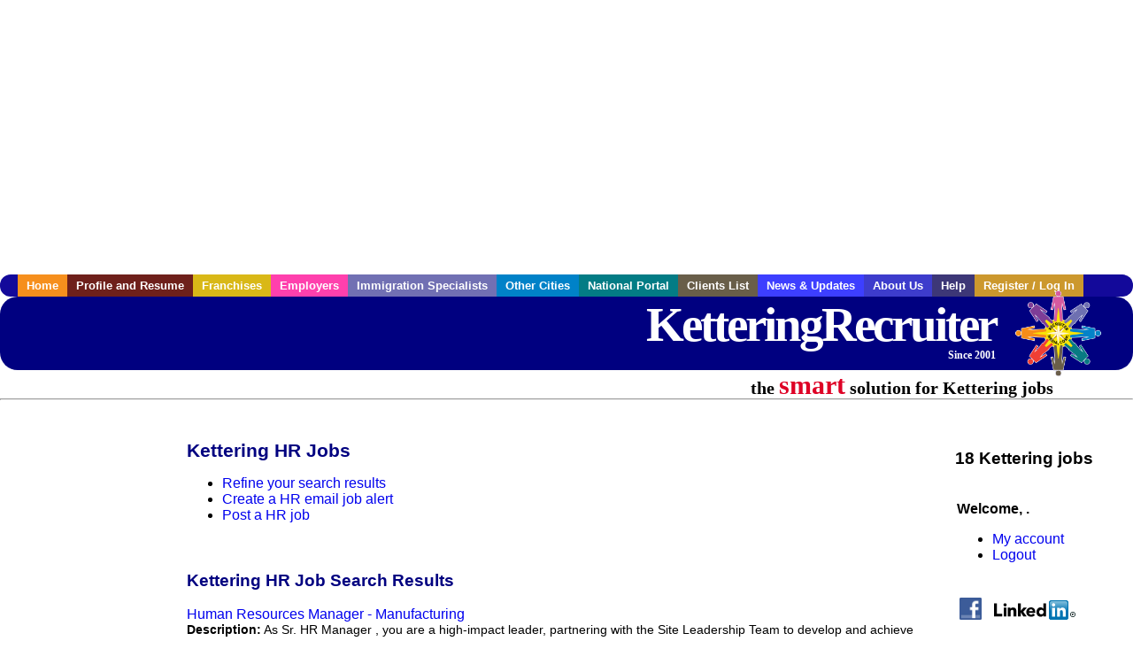

--- FILE ---
content_type: text/html; charset=UTF-8
request_url: https://www.ketteringrecruiter.com/c/hr
body_size: 8463
content:

<!-- get_search_category_jobs: SELECT job_alpha FROM searchCategories_JobsByCity WHERE search_category_id=29 AND cities_id=907 ORDER BY `rank` ASC -->

<!-- get_search_category_jobs: 
            SELECT 
                j.alpha as job_alpha,
                s.cities_id, 
                j.title, 
                DATE_FORMAT(s.editdate, '%m/%e/%Y') as editdate, 
                j.location, 
                j.company, 
                j.maintext,
                j.seo_url  
            FROM jobs j 
            INNER JOIN jobs_searchable s ON j.alpha = s.job_alpha
            WHERE j.alpha IN (3887079037,3886694729,3887631615,3886334773,3886699693,3886710469,3886729277,3887127489,3887379277,3887587153,3887603001,3887603003,3887603005,3887603011,3887603013,3887603029,3887800917,3888027355)  AND s.featured = 1  ORDER BY field(j.alpha, 3887079037,3886694729,3887631615,3886334773,3886699693,3886710469,3886729277,3887127489,3887379277,3887587153,3887603001,3887603003,3887603005,3887603011,3887603013,3887603029,3887800917,3888027355) -->

<!-- get_search_category_jobs: SELECT job_alpha FROM searchCategories_JobsByCity WHERE search_category_id=29 AND cities_id=907 ORDER BY `rank` ASC LIMIT 0, 20 -->

<!-- get_search_category_jobs: 
            SELECT 
                j.alpha as job_alpha,
                s.cities_id, 
                j.title, 
                DATE_FORMAT(s.editdate, '%m/%e/%Y') as editdate, 
                j.location, 
                j.company, 
                j.maintext,
                j.seo_url  
            FROM jobs j 
            INNER JOIN jobs_searchable s ON j.alpha = s.job_alpha
            WHERE j.alpha IN (3887079037,3886694729,3887631615,3886334773,3886699693,3886710469,3886729277,3887127489,3887379277,3887587153,3887603001,3887603003,3887603005,3887603011,3887603013,3887603029,3887800917,3888027355)  ORDER BY field(j.alpha, 3887079037,3886694729,3887631615,3886334773,3886699693,3886710469,3886729277,3887127489,3887379277,3887587153,3887603001,3887603003,3887603005,3887603011,3887603013,3887603029,3887800917,3888027355) -->

    <!DOCTYPE html>
    <html>

    <head>
        <title>Kettering HR Jobs, Kettering Ohio HR jobs, Kettering  jobs</title>
        <meta name="keywords"
              content="Kettering HR Jobs, Kettering Ohio HR jobs, Kettering  recruiter">
        <meta name="description"
              content="Kettering HR Jobs, Kettering Ohio HR jobs, Kettering  jobs">
        <META NAME='robots' CONTENT='all'>
<META NAME='revisit-after' CONTENT='7 days'>
<meta http-equiv='Content-Language' content='en-us'>
<meta http-equiv='Content-Type' content='text/html; charset=iso-8859-1'>
        <meta name="viewport" content="width = device-width">

                <script src="http://www.google.com/jsapi">
        </script>
        <script type="text/javascript" charset="utf-8">
            google.load('ads.search', '2');
        </script>
        
        <link href="../../three_column.css" rel="stylesheet" type="text/css">
        <!--[if IE]>
        <link rel="stylesheet" type="text/css" href="../../three_column_ie.css"/>
        <![endif]-->
        <script type='text/javascript'>
var _gaq = _gaq || [];
_gaq.push(['_setAccount', 'G-C11CRJY413']);
_gaq.push(['_trackPageview']);
(function() {
  var ga = document.createElement('script'); ga.type = 'text/javascript'; ga.async = true;
  ga.src = ('https:' == document.location.protocol ? 'https://ssl' : 'http://www') + '.google-analytics.com/ga.js';
  var s = document.getElementsByTagName('script')[0]; s.parentNode.insertBefore(ga, s);
})();
</script>
        <script src="//code.jquery.com/jquery-1.11.0.min.js"></script>
    </head>

<body>

<div id="container">

    <div id="top_banner">
                                <script async src="//pagead2.googlesyndication.com/pagead/js/adsbygoogle.js"></script>
            <!-- Responsive ads -->
            <ins class="adsbygoogle"
                 style="display:block"
                 data-ad-client="ca-pub-5717467728757135"
                 data-ad-slot="3566965600"
                 data-ad-format="auto"
                 data-full-width-responsive="true"></ins>
            <script>
                (adsbygoogle = window.adsbygoogle || []).push({});
            </script>
            </div>

    <div id="navigation">
        	<ul>	<li class='menu-one'><a href='http://www.ketteringrecruiter.com/index.php?' title='Kettering HR home'>Home</a></li>	<li class='menu-two'><a href='http://www.ketteringrecruiter.com/candidates.php?' title='Kettering HR job seekers'>Profile and Resume</a></li>	<li class='menu-three'><a href='http://recruiternetworks.com/franchises' title='Franchises'>Franchises </a></li>	<li class='menu-four'><a href='http://www.ketteringrecruiter.com/recruiters.php?' title='Kettering Employers'>Employers</a></li>	<li class='menu-five'><a href='http://www.ketteringrecruiter.com/immigration-specialists.php?' title='Kettering Immigration Specialists'>Immigration Specialists</a></li>	<li class='menu-six'><a href='http://www.recruiternetworks.com?' title='Other Recruiter Networks Cities'>Other Cities</a></li>	<li class='menu-seven'><a href='http://www.recruiternetworks.com/national/members.php?' title='National Portal'>National Portal</a></li>	<li class='menu-eight'><a href='http://www.recruiternetworks.com/clients.php? '>Clients List</a></li>	<li class='menu-nine'><a href='http://www.ketteringrecruiter.com/news-updates.php? '>News & Updates</a></li>	<li class='menu-ten'><a href='http://www.ketteringrecruiter.com/faq.php?' title='About Us'>About Us</a></li>	<li class='menu-eleven'><a href='http://www.ketteringrecruiter.com/faq.php?#faq' title='Kettering HR help'>Help</a></li>	<li class='menu-twelve'><a href='http://www.ketteringrecruiter.com/members.php?' title='Login to my Kettering HR account'>Register / Log In</a></li>	</ul>    </div>

    <div id="masthead">
        	<hr />
	<a class='logo-box' href='https://www.Ketteringrecruiter.com/?' title='Search jobs in Kettering' id='cityname'>KetteringRecruiter <small style='font-weight: bold'>Since 2001</small></a>
	<a href='http://www.recruiternetworks.com/' title='Recruiter Networks' id='recruiter_media_logo'>Recruiter Media, Inc.</a>
	<div id='tagline'>the <em>smart</em> solution for Kettering jobs</div>
        <div class="fb_container">
            <div class="addthis_inline_share_toolbox"></div>
        </div>
    </div>

    <div id="content-container1">
        <div id="content-container2">
            <div class="main-container">
<div class="left-column">

    <div id="section-navigation">

        <div class="block-initial block-mobile">
            <div id="mobile_google_translate_element" class="google_translate_element" style="width: auto !important;"></div>
                        <div class="job-count-box">
                <p>
                    <b>18 Kettering jobs</b>
                                    </p>
            </div>
            
        </div>
        <!---  /.block-initial  --->

                    <!-- 160x600 google banner ad -->
            <div id="ad_left_google" style="padding: 20px;">
                                                    <script async src="//pagead2.googlesyndication.com/pagead/js/adsbygoogle.js"></script>
                    <!-- Responsive ads -->
                    <ins class="adsbygoogle"
                        style="display:block"
                        data-ad-client="ca-pub-5717467728757135"
                        data-ad-slot="3566965600"
                        data-ad-format="auto"
                        data-full-width-responsive="true"></ins>
                    <script>
                        (adsbygoogle = window.adsbygoogle || []).push({});
                    </script>
                            </div>
        
        <br/>

                    <!-- 160x600 banner ad -->
            <div id="side_banner" style="text-align: center;">
                            </div>
        
    </div>

</div>
<!-- /.left column -->    <!-- middle column -->
    <div id="content">
        <div style='padding: 20px'></div>
<div class="cat-middle-column">
    <!-- job_search_categories_t_alt.php -->
    
    <div id='div_5px_top_bottom'>
        <h1>Kettering HR Jobs</h1>
        <ul>
            <li>
                <a href="../../job_search.php?&searchstring=hr&category_alpha=&radius="
                   title="Refine Kettering job search results">Refine your search results</a>
            </li>
            <li>
                <a href="../../agents_load.php?&linktype=jobseeker"
                   title="Create a Kettering email job alert">Create
                    a HR email job alert</a>
            </li>
            <li>
                <a href="../../job_prices.php?"
                   title="Post a Kettering job">Post a HR job</a>
            </li>
        </ul>
        <span id="message"></span>
    </div>

    
    <div id='div_5px_top_bottom'>

        <!-- begin Google AFS code -->
        
        <div id="auto"></div>

        
<!-- Ad::render() page='job_search_categories' location='job-browse-above-jobs' height='250' width='300' provider='google' caller='job_search_categories_t_alt.php:133' -->
	<div class="adcontainer location_jobbrowseabovejobs width_300 height_250 provider_google ">
<!-- no ad for now -->
	</div>
<!-- /Ad::render() -->


    </div>

    <div class="job-search-category-wrap">
        <div id='div_5px_top_bottom' class="unfeatured-jobs-container" style="clear: both;">
            <h2>Kettering HR Job Search Results</h2>
            <!-- begin unfeatured jobs --><br>
<a href='/hr-jobs/3887079037/human-resources-manager-manufacturing?searchstring=hr?' title='Human Resources Manager - Manufacturing'>Human Resources Manager - Manufacturing</a><br>
                        <div style="font-size:90%;">
                            <b>Description:</b> As Sr. HR Manager , you are a high-impact leader, partnering with the Site Leadership Team to develop and achieve people strategies at our Jackson Center and Lima, Ohio locations. You are an influential (more...)<br>                            <b>Company:</b> Plastipak Packaging, Inc.<br>
                            <b>Location: </b>Fort Loramie<br>
                            <b>Posted on: </b>1970-01-01<br>
                        </div>
                        <br>
<a href='/engineering-jobs/3886694729/manufacturing-technician?searchstring=hr?' title='Manufacturing Technician'>Manufacturing Technician</a><br>
                        <div style="font-size:90%;">
                            <b>Description:</b> Job Description Job Description Cleanroom Assembler - 20/hr - 1st and 2nd Shift Responsibilities Layer fibers and fabrics, and apply epoxies and glues on molds and tools. Assemble and disassemble molds (more...)<br>                            <b>Company:</b> Aerotek<br>
                            <b>Location: </b>Miamisburg<br>
                            <b>Posted on: </b>1970-01-01<br>
                        </div>
                        <br>
<a href='/social-services-jobs/3887631615/behavior-technician-childcare-experience-needed?searchstring=hr?' title='Behavior Technician Childcare Experience Needed'>Behavior Technician Childcare Experience Needed</a><br>
                        <div style="font-size:90%;">
                            <b>Description:</b> Job Description Job Description Start a fulfilling journey at Autism Learning Partners, supporting children and teens with autism. Build your career while making a positive impact every day Schedule (more...)<br>                            <b>Company:</b> Autism Learning Partners<br>
                            <b>Location: </b>Highland<br>
                            <b>Posted on: </b>1970-01-01<br>
                        </div>
                        <br><div class="gdWidget"><a href="https://www.glassdoor.com/api/api.htm?version=1&action=salaries&t.s=w-m&t.a=c&t.p=594&format=300x250-chart&location=Kettering+Ohio" target="_gd">Salary in Kettering, Ohio  Area</a> | More details for <a href="https://www.glassdoor.com/api/api.htm?version=1&action=jobs&t.s=w-m&t.a=c&t.p=594&location=Kettering+Ohio" target="_gd">Kettering, Ohio Jobs</a> |<a href="https://www.glassdoor.com/Salaries/index.htm?t.s=w-m&t.a=c&t.p=594" target="_gd">Salary</a></div><script src="https://www.glassdoor.com/static/js/api/widget/v1.js" type="text/javascript"></script><br>
<a href='/healthcare-jobs/3886334773/travel-speech-language-pathologist-slp-2243-per-week-in-tipp-city-oh?searchstring=hr?' title='Travel Speech Language Pathologist (SLP) - $2,243 per week in Tipp City, OH'>Travel Speech Language Pathologist (SLP) - $2,243 per week in Tipp City, OH</a><br>
                        <div style="font-size:90%;">
                            <b>Description:</b> Speech Language Pathologist Location: Tipp City, OH Agency: Prime HealthCare Staffing Pay: 2,243 per week Shift Information: Days - 5 days x 8 hours Contract Duration: 13 Weeks Start Date: 2/2/2026 About (more...)<br>                            <b>Company:</b> Prime HealthCare Staffing<br>
                            <b>Location: </b>Tipp City<br>
                            <b>Posted on: </b>1970-01-01<br>
                        </div>
                        <br>
<a href='/healthcare-jobs/3886699693/chiropractor-wilmington-oh?searchstring=hr?' title='Chiropractor Wilmington OH'>Chiropractor Wilmington OH</a><br>
                        <div style="font-size:90%;">
                            <b>Description:</b> Chiropractor Wilmington OH 1 hr NE of Cincinnati Urgently Hiring Up to 150k per year We are looking for a motivated Chiropractor to join our practice full time in the Wilmington OH. We are seeking (more...)<br>                            <b>Company:</b> HCRC Staffing<br>
                            <b>Location: </b>Xenia<br>
                            <b>Posted on: </b>1970-01-01<br>
                        </div>
                        <br>
<a href='/administration-clerical-jobs/3886710469/field-supervisor?searchstring=hr?' title='Field Supervisor'>Field Supervisor</a><br>
                        <div style="font-size:90%;">
                            <b>Description:</b> Job Description Job Description Overview Company Overview: Allied Universal , North America's leading security and facility services company, offers rewarding careers that provide you a sense of purpose. (more...)<br>                            <b>Company:</b> Allied Universal<br>
                            <b>Location: </b>Vandalia<br>
                            <b>Posted on: </b>1970-01-01<br>
                        </div>
                        <br>
<a href='/healthcare-jobs/3886729277/dermatology-physician?searchstring=hr?' title='Dermatology Physician'>Dermatology Physician</a><br>
                        <div style="font-size:90%;">
                            <b>Description:</b> DERMATOLOGIST NEEDED IN DAYTON, OHIO We are seeking a full time General Dermatologist to join our highly productive group in the Dayton, <br>                            <b>Company:</b> SourceMD<br>
                            <b>Location: </b>Dayton<br>
                            <b>Posted on: </b>1970-01-01<br>
                        </div>
                        <br>
<a href='/manufacturing-jobs/3887127489/pre-roll-associate?searchstring=hr?' title='Pre-roll Associate'>Pre-roll Associate</a><br>
                        <div style="font-size:90%;">
                            <b>Description:</b> Job Description Job Description Job Description: The Pre-Roll Associate will be responsible for preparing, assembling, and packaging pre-rolled products. This <br>                            <b>Company:</b> King City Gardens<br>
                            <b>Location: </b>Wilmington<br>
                            <b>Posted on: </b>1970-01-01<br>
                        </div>
                        <br>
<a href='/construction-building-trades-jobs/3887379277/concierge-security-officer?searchstring=hr?' title='Concierge Security Officer'>Concierge Security Officer</a><br>
                        <div style="font-size:90%;">
                            <b>Description:</b> Job Description: GardaWorld Security Services is Now Hiring a Concierge Security Officer Ready to suit up as a Security Guard in a Concierge post What matters most in a role like this is your ability (more...)<br>                            <b>Company:</b> GardaWorld Security Services U.S.<br>
                            <b>Location: </b>Vandalia<br>
                            <b>Posted on: </b>1970-01-01<br>
                        </div>
                        <br>
<a href='/healthcare-jobs/3887587153/chiropractor-wilmington-oh?searchstring=hr?' title='Chiropractor Wilmington OH'>Chiropractor Wilmington OH</a><br>
                        <div style="font-size:90%;">
                            <b>Description:</b> Chiropractor Wilmington OH 1 hr NE of Cincinnati Urgently Hiring Up to 150k per year We are looking for a motivated Chiropractor to join our practice full time in the Wilmington OH. We are seeking (more...)<br>                            <b>Company:</b> HCRC Staffing<br>
                            <b>Location: </b>Wilmington<br>
                            <b>Posted on: </b>1970-01-01<br>
                        </div>
                        <br>
<a href='/healthcare-jobs/3887603001/chiropractor-wilmington-oh?searchstring=hr?' title='Chiropractor Wilmington OH'>Chiropractor Wilmington OH</a><br>
                        <div style="font-size:90%;">
                            <b>Description:</b> Chiropractor Wilmington OH 1 hr NE of Cincinnati Urgently Hiring Up to 150k per year We are looking for a motivated Chiropractor to join our practice full time in the Wilmington OH. We are seeking (more...)<br>                            <b>Company:</b> HCRC Staffing<br>
                            <b>Location: </b>Leesburg<br>
                            <b>Posted on: </b>1970-01-01<br>
                        </div>
                        <br>
<a href='/healthcare-jobs/3887603003/chiropractor-wilmington-oh?searchstring=hr?' title='Chiropractor Wilmington OH'>Chiropractor Wilmington OH</a><br>
                        <div style="font-size:90%;">
                            <b>Description:</b> Chiropractor Wilmington OH 1 hr NE of Cincinnati Urgently Hiring Up to 150k per year We are looking for a motivated Chiropractor to join our practice full time in the Wilmington OH. We are seeking (more...)<br>                            <b>Company:</b> HCRC Staffing<br>
                            <b>Location: </b>Waynesville<br>
                            <b>Posted on: </b>1970-01-01<br>
                        </div>
                        <br>
<a href='/healthcare-jobs/3887603005/chiropractor-wilmington-oh?searchstring=hr?' title='Chiropractor Wilmington OH'>Chiropractor Wilmington OH</a><br>
                        <div style="font-size:90%;">
                            <b>Description:</b> Chiropractor Wilmington OH 1 hr NE of Cincinnati Urgently Hiring Up to 150k per year We are looking for a motivated Chiropractor to join our practice full time in the Wilmington OH. We are seeking (more...)<br>                            <b>Company:</b> HCRC Staffing<br>
                            <b>Location: </b>Sabina<br>
                            <b>Posted on: </b>1970-01-01<br>
                        </div>
                        <br>
<a href='/healthcare-jobs/3887603011/chiropractor-wilmington-oh?searchstring=hr?' title='Chiropractor Wilmington OH'>Chiropractor Wilmington OH</a><br>
                        <div style="font-size:90%;">
                            <b>Description:</b> Chiropractor Wilmington OH 1 hr NE of Cincinnati Urgently Hiring Up to 150k per year We are looking for a motivated Chiropractor to join our practice full time in the Wilmington OH. We are seeking (more...)<br>                            <b>Company:</b> HCRC Staffing<br>
                            <b>Location: </b>New Vienna<br>
                            <b>Posted on: </b>1970-01-01<br>
                        </div>
                        <br>
<a href='/healthcare-jobs/3887603013/chiropractor-wilmington-oh?searchstring=hr?' title='Chiropractor Wilmington OH'>Chiropractor Wilmington OH</a><br>
                        <div style="font-size:90%;">
                            <b>Description:</b> Chiropractor Wilmington OH 1 hr NE of Cincinnati Urgently Hiring Up to 150k per year We are looking for a motivated Chiropractor to join our practice full time in the Wilmington OH. We are seeking (more...)<br>                            <b>Company:</b> HCRC Staffing<br>
                            <b>Location: </b>Spring Valley<br>
                            <b>Posted on: </b>1970-01-01<br>
                        </div>
                        <br>
<a href='/healthcare-jobs/3887603029/chiropractor-wilmington-oh?searchstring=hr?' title='Chiropractor Wilmington OH'>Chiropractor Wilmington OH</a><br>
                        <div style="font-size:90%;">
                            <b>Description:</b> Chiropractor Wilmington OH 1 hr NE of Cincinnati Urgently Hiring Up to 150k per year We are looking for a motivated Chiropractor to join our practice full time in the Wilmington OH. We are seeking (more...)<br>                            <b>Company:</b> HCRC Staffing<br>
                            <b>Location: </b>Springboro<br>
                            <b>Posted on: </b>1970-01-01<br>
                        </div>
                        <br>
<a href='/manufacturing-jobs/3887800917/machine-repair-3621-hr?searchstring=hr?' title='MACHINE REPAIR- $36.21/HR'>MACHINE REPAIR- $36.21/HR</a><br>
                        <div style="font-size:90%;">
                            <b>Description:</b> 36.21 Starting Wage We are seeking LONG TERM employees who can grow their careers with us CROWN Cork amp Seal USA, Inc., a wholly owned company of Crown Holdings, Inc. is a global leader in the design, (more...)<br>                            <b>Company:</b> Crown Cork &amp; Seal USA, Inc. Careers<br>
                            <b>Location: </b>Dayton<br>
                            <b>Posted on: </b>1970-01-01<br>
                        </div>
                        <br>
<a href='/healthcare-jobs/3888027355/dental-hygienist-springboro-oh?searchstring=hr?' title='Dental Hygienist- Springboro, OH'>Dental Hygienist- Springboro, OH</a><br>
                        <div style="font-size:90%;">
                            <b>Description:</b> Job ID: 127951 Direct Hire Dental Hygienist Role 50 per hour in Springboro, <br>                            <b>Company:</b> Clinical Magnet<br>
                            <b>Location: </b>Springboro<br>
                            <b>Posted on: </b>1970-01-01<br>
                        </div>
                                    <!-- end unfeatured jobs -->
        </div>
    </div>
</div>

<div id="end_of_other_related_jobs">Loading more jobs...</div>
<!-- END TEMPLATE job_search_categories_t_alt.php -->
</div>
<!--/.middle-column-->

<script>
  const radius = 100
  let start_row = 20
  const searchstring = 'searchstring=' + "hr"
  const category_url_fragment = 'category_url_fragment=' + ""
  const ajax_more_jobs_url = `/ajax/job_search_infinite_search_results.php?${searchstring}&${category_url_fragment}&radius=${radius}`

  let in_progress = false
  jQuery(window).scroll(function () {
    const top_of_element = $('#end_of_other_related_jobs').offset().top
    const bottom_of_element = $('#end_of_other_related_jobs').offset().top + $('#end_of_other_related_jobs').outerHeight()
    const bottom_of_screen = $(window).scrollTop() + $(window).innerHeight()
    const top_of_screen = $(window).scrollTop()

    if ((bottom_of_screen > top_of_element) && (top_of_screen < bottom_of_element)) {
      if (in_progress) {
        return
      }
      in_progress = true
      start_row += 20
      jQuery.get(ajax_more_jobs_url + `&start_row=${start_row}`, function (data) {
        jQuery('.unfeatured-jobs-container').append(data)
        in_progress = false
      })
    }
  })
</script>


<div id="right_column_container" class="right-column">
    <div id="right_column">

        <div class="block-initial block-tablet">
            <div id="web_google_translate_element" class="google_translate_element"
                 style="margin-top: 50px !important"></div>
                            <div style="font-size:120%; padding-top: 5px">
                    <p>
                        <b>18 Kettering jobs</b>
                                            </p>
                </div>
            
        </div>
        <!---  /.block-initial  --->

            
                                    <!-- div id="box_login" -->
                                            <table border="0" cellpadding="0" cellspacing="2">
                            <tr>
                                <td>
                                    <p>
                                        <b>Welcome, .</b>
                                    <ul>
                                        <li><a href="/members.php?">My account</a></li>
                                        <li>
                                            <a href="../../404.php?logout_activated=true">Logout</a>
                                        </li>
                                    </ul>
                                    </p>
                                </td>
                            </tr>
                        </table>
                    

        
        <div id="div_5px_top_bottom">
            <ul class="social-list">
                <li class="fb-btn">
                    <a href="https://www.facebook.com/RecruiterNetworkscom-194344690585216/">
                        <img src="/FB_square.jpg" height="56" width="56" border="0" alt="Find us on Facebook">
                    </a>
                </li>
                <li>
                    <a href="http://www.linkedin.com/company/1600259">
                        <img src="/linkedin.png" border="0" alt="Find us on LinkedIn">
                    </a>
                </li>
                <li>
                                            <!-- Google+ render call -->
                        <script type="text/javascript">
                            (function () {
                                var po = document.createElement('script');
                                po.type = 'text/javascript';
                                po.async = true;
                                po.src = 'https://apis.google.com/js/plusone.js';
                                var s = document.getElementsByTagName('script')[0];
                                s.parentNode.insertBefore(po, s);
                            })();
                        </script>

                        <!-- Google+ +1 button -->
                        <g:plusone annotation="inline"></g:plusone>
                                    </li>
            </ul>

        </div>

        <div id='div_5px_top_bottom'>
<p>Get the latest Ohio jobs by following <a href='http://twitter.com/recnetOH'>@recnetOH on Twitter</a>!</p>
<p><a href='/site-map.php#rss'>Kettering RSS job feeds</a></p>
</div>

        
<!-- Ad::render() page='job_search_categories' location='right-sidebar' height='90' width='120' provider='google' caller='std_lib.php:521' -->
	<div class="adcontainer location_rightsidebar width_120 height_90 provider_google ">
<!-- no ad for now -->
	</div>
<!-- /Ad::render() -->


    </div>
    <!--    #right_column -->
</div>
<!--    #right_column_container -->

</div>
<!-- /.main-container -->
<div id="footer" class="footer-box">
    <div class="footer-container">
    <div class="widget-wrapper clearfix">
        <div class="footer-widget">
            <p class="footer-title">
                <strong>
                    <a href="/candidates.php?"
                       title="Kettering job seekers">JOB SEEKERS</a></strong>
            </p>
            <ul>
                <li>
                    <a href="/job_search.php?"
                       title="Search Kettering jobs">Search Kettering                        jobs</a>
                </li>
                <li>
                    <a href="/resume_info.php?linktype=jobseeker"
                       title="Post your Kettering resume">Post your resume</a>
                </li>
                <li>
                    <a href="/agents_load.php?linktype=jobseeker"
                       title="Email Kettering job alters">Email job alerts</a>
                </li>
                <li>
                    <a href="/members.php?linktype=jobseeker"
                       title="Log in to Kettering Recruiter">Register</a> / <a
                            href="/members.php?linktype=jobseeker" class="submenu">Log in</a>
                </li>
            </ul>

        </div>

        <div class="footer-widget">
            <p class="footer-title">
                <strong><a href="/recruiters.php?"
                           title="Kettering employers">EMPLOYERS</a></strong>
            </p>
            <ul>
                <li>
                    <a href="/job_prices.php?"
                       title="Post Kettering jobs">Post
                        jobs</a>
                </li>
                <li>
                    <a href="/resume_search.php?"
                       title="Kettering Recruiter - search resumes">Search resumes</a>
                </li>
                <li>
                    <a href="/agents_load.php?linktype=recruiter"
                       title="Email Kettering job alters">Email resume alerts</a>
                </li>
                <li>
                    <a href="/advertise.php?"
                       title="Kettering Recruiter banner ads">Advertise</a>
                </li>
            </ul>

        </div>

        <div class="footer-widget">
            <p class="footer-title">
                <strong><a href="/immigration-specialists.php?"
                           title="Kettering employers">IMMIGRATION SPECIALISTS</a></strong>
            </p>
            <ul>
                <li>
                    <a href="/job_prices.php?"
                       title="Post Kettering jobs">Post jobs</a>
                </li>
                <li>
                    <a href="/immigration-specialists.php#faq-section"
                       title="Kettering Immigration Questions and Answers">Immigration FAQs</a>
                </li>
                <li>
                    <a href="/immigration-specialists.php?"
                       title="Post Kettering jobs">Learn more</a>
                </li>
            </ul>
        </div>

        <div class="footer-widget">
            <p class="footer-title">
                <strong>MORE</strong>
            </p>
            <ul>
                <li>
                    <a href="/faq.php?" title="Kettering Recruiter FAQ">FAQ</a>
                </li>
                <li>
                    <a href="/contact.php?"
                       title="Kettering Recruiter contact">Contact
                        us</a>
                </li>
                <li>
                    <a href="/site-map.php?"
                       title="Kettering Recruiter sitemap">Sitemap</a>
                </li>
                <li>
                    <a href="../../faq.php?#legalterms"
                       title="Kettering Recruiter legal">Legal</a>
                </li>
                <li>
                    <a href="../../faq.php?#privacy"
                       title="Kettering Recruiter privacy">Privacy</a>
                </li>
            </ul>
        </div>

        <div class="footer-widget">
            <p class="footer-title">
                <strong>NEARBY CITIES</strong>
            </p>
            <a href='http://www.Andersonrecruiter.com?' class='submenu'>Anderson, IN Jobs</a><br /><a href='http://www.CincinnatiOHrecruiter.com?' class='submenu'>Cincinnati, OH Jobs</a><br /><a href='http://www.Columbusrecruiter.com?' class='submenu'>Columbus, OH Jobs</a><br /><a href='http://www.Covingtonrecruiter.com?' class='submenu'>Covington, KY Jobs</a><br /><a href='http://www.Daytonrecruiter.com?' class='submenu'>Dayton, OH Jobs</a><br /><a href='http://www.FairfieldOHrecruiter.com?' class='submenu'>Fairfield, OH Jobs</a><br /><a href='http://www.HamiltonOHrecruiter.com?' class='submenu'>Hamilton, OH Jobs</a><br /><a href='http://www.Lawrenceinrecruiter.com?' class='submenu'>Lawrence, IN Jobs</a><br /><a href='http://www.Middletownrecruiter.com?' class='submenu'>Middletown, OH Jobs</a><br /><a href='http://www.Muncierecruiter.com?' class='submenu'>Muncie, IN Jobs</a><br /><a href='http://www.NewarkOHrecruiter.com?' class='submenu'>Newark, OH Jobs</a><br /><a href='http://www.SpringfieldOHrecruiter.com?' class='submenu'>Springfield, OH Jobs</a><br />        </div>
    </div>

    <div id="footer_nav" class="footer-nav">

        <p>
            <a href="/?">Home</a> &nbsp; &nbsp;
            <a href="/candidates.php?">Profile and Resume</a> &nbsp; &nbsp;
            <a href="/job_search.php?">Browse Jobs</a> &nbsp; &nbsp;
            <a href="/recruiters.php?">Employers</a> &nbsp; &nbsp;
            <a href="http://www.recruiternetworks.com">Other Cities</a> &nbsp; &nbsp;
            <a href="/faq.php?">About Us</a> &nbsp; &nbsp;
            <a href="/contact.php?">Contact Us</a> &nbsp; &nbsp;
            <a href="/faq.php?#faq">Help</a> &nbsp; &nbsp;
            <a href="/faq.php?#legalterms">Terms of Use</a> &nbsp; &nbsp;
            <a href="/members.php?">Register / Log In</a>
        </p>

        <div style="text-align:center;">

            <p>
                Copyright &copy; 2001 - 2026 <a href='http://www.recruitermedia.com' class='submenu'>Recruiter Media Corporation</a> - <a href='/index.php?' title='Kettering jobs' class='submenu'>Kettering Jobs</a><br />                
		<style>
			div.authorizeNetSealWrapper {
				display: flex;
				align-items: center;
				justify-content: center;
			}
			
			div.authorizeNetSealWrapper .AuthorizeNetSeal {
				width: 50%;
			}
		</style>
		<div class='authorizeNetSealWrapper'>
			<!-- (c) 2005, 2018. Authorize.Net is a registered trademark of CyberSource Corporation --> <div class="AuthorizeNetSeal"> <script type="text/javascript" language="javascript">var ANS_customer_id="728a80ca-dde8-41ec-ae33-9dd889c8d003";</script> <script type="text/javascript" language="javascript" src="//verify.authorize.net:443/anetseal/seal.js" ></script> </div>
		</div>
	            </p>

            <div id="bottom_banner">
                
<!-- Ad::render() page='job_search_categories' location='leaderboard-bottom' height='90' width='728' provider='contextweb' caller='std_lib.php:251' -->
	<div class="adcontainer location_leaderboardbottom width_728 height_90 provider_contextweb ">

			<!-- <script type="text/javascript" src="http://ad-cdn.technoratimedia.com/00/25/74/uat_7425.js?ad_size=728x90"></script> -->
		
	</div>
<!-- /Ad::render() -->

            </div>

            <!-- 728x15 footer text links -->
            
<!-- Ad::render() page='job_search_categories' location='footer' height='15' width='728' provider='google' caller='std_lib.php:526' -->
	<div class="adcontainer location_footer width_728 height_15 provider_google ">
<!-- no ad for now -->
	</div>
<!-- /Ad::render() -->


        </div>

    </div><!-- #footer_nav -->
    </div>
</div>
<!-- #footer -->


</div><!-- #content-container2 -->
</div><!-- #content-container1 -->

</div><!-- #container -->

<!-- Kontera ContentLink(TM);-->
<div class="google-lang-box" style="padding-top:65px;">
    <script type="text/javascript">
        function setCookie(name,value,days) {
            var expires = "";
            if (days) {
                var date = new Date();
                date.setTime(date.getTime() + (days*24*60*60*1000));
                expires = "; expires=" + date.toUTCString();
            }
            document.cookie = name + "=" + (value || "")  + expires + "; path=/";
        }
        function getCookie(name) {
            var nameEQ = name + "=";
            var ca = document.cookie.split(';');
            for(var i=0;i < ca.length;i++) {
                var c = ca[i];
                while (c.charAt(0)==' ') c = c.substring(1,c.length);
                if (c.indexOf(nameEQ) == 0) return c.substring(nameEQ.length,c.length);
            }
            return null;
        }

        function googleTranslateElementInit() {
            var googleTranslationLanguage = getCookie("googtrans");
            var googleTranslationOptOut = getCookie("googtransopt");

            if ((googleTranslationLanguage == null && googleTranslationOptOut == null) || getParameterByName('lang')) {
                var users_language = "en";

                setCookie("googtrans","/en/"+users_language,"1969-12-31T23:59:59.000Z");
                new google.translate.TranslateElement({pageLanguage: 'en', layout: google.translate.TranslateElement.InlineLayout.SIMPLE, gaTrack: true, gaId: 'UA-18070549-2'}, getGoogleTranslateElement());
            }
            else {
                new google.translate.TranslateElement({pageLanguage: 'en', layout: google.translate.TranslateElement.InlineLayout.SIMPLE, gaTrack: true, gaId: 'UA-18070549-2'}, getGoogleTranslateElement());
            }
        }

        function getParameterByName(variable) {
            var query = window.location.search.substring(1);
            var vars = query.split("&");
            for (var i=0;i<vars.length;i++) {
                var pair = vars[i].split("=");
                if(pair[0] == variable){return pair[1];}
            }
            return(false);
        }

        function isMobile() {
            return /Android|webOS|iPhone|iPad|iPod|BlackBerry|IEMobile|Opera Mini/i.test(navigator.userAgent);
        }

        function getGoogleTranslateElement() {
            return isMobile() ? "mobile_google_translate_element" : "web_google_translate_element";
        }
    </script><script type="text/javascript" src="//translate.google.com/translate_a/element.js?cb=googleTranslateElementInit"></script>
</div>

<style>
    .google_translate_element {
        padding-top: 15px !important;
        margin: 0 auto !important;
    }
</style></body>

</html>

<!-- /footer.php -->

<!-- CacheControl: maxAge=43200s, renderTime=0.113s, startTime=2026-01-24 04:12:05, cacheHeadersSent=true -->


<!-- Wrote to cache file /home/portland/public_html/cache/3/1/a/881d5e0841461d95f10d0d84e13a6 -->



--- FILE ---
content_type: text/html; charset=utf-8
request_url: https://accounts.google.com/o/oauth2/postmessageRelay?parent=https%3A%2F%2Fwww.ketteringrecruiter.com&jsh=m%3B%2F_%2Fscs%2Fabc-static%2F_%2Fjs%2Fk%3Dgapi.lb.en.2kN9-TZiXrM.O%2Fd%3D1%2Frs%3DAHpOoo_B4hu0FeWRuWHfxnZ3V0WubwN7Qw%2Fm%3D__features__
body_size: 163
content:
<!DOCTYPE html><html><head><title></title><meta http-equiv="content-type" content="text/html; charset=utf-8"><meta http-equiv="X-UA-Compatible" content="IE=edge"><meta name="viewport" content="width=device-width, initial-scale=1, minimum-scale=1, maximum-scale=1, user-scalable=0"><script src='https://ssl.gstatic.com/accounts/o/2580342461-postmessagerelay.js' nonce="gJ6SEFyXrZoyzXKPuty3cA"></script></head><body><script type="text/javascript" src="https://apis.google.com/js/rpc:shindig_random.js?onload=init" nonce="gJ6SEFyXrZoyzXKPuty3cA"></script></body></html>

--- FILE ---
content_type: text/html; charset=utf-8
request_url: https://www.google.com/recaptcha/api2/aframe
body_size: 269
content:
<!DOCTYPE HTML><html><head><meta http-equiv="content-type" content="text/html; charset=UTF-8"></head><body><script nonce="p7QAkUYWpCfejVZqG3baxQ">/** Anti-fraud and anti-abuse applications only. See google.com/recaptcha */ try{var clients={'sodar':'https://pagead2.googlesyndication.com/pagead/sodar?'};window.addEventListener("message",function(a){try{if(a.source===window.parent){var b=JSON.parse(a.data);var c=clients[b['id']];if(c){var d=document.createElement('img');d.src=c+b['params']+'&rc='+(localStorage.getItem("rc::a")?sessionStorage.getItem("rc::b"):"");window.document.body.appendChild(d);sessionStorage.setItem("rc::e",parseInt(sessionStorage.getItem("rc::e")||0)+1);localStorage.setItem("rc::h",'1769227965205');}}}catch(b){}});window.parent.postMessage("_grecaptcha_ready", "*");}catch(b){}</script></body></html>